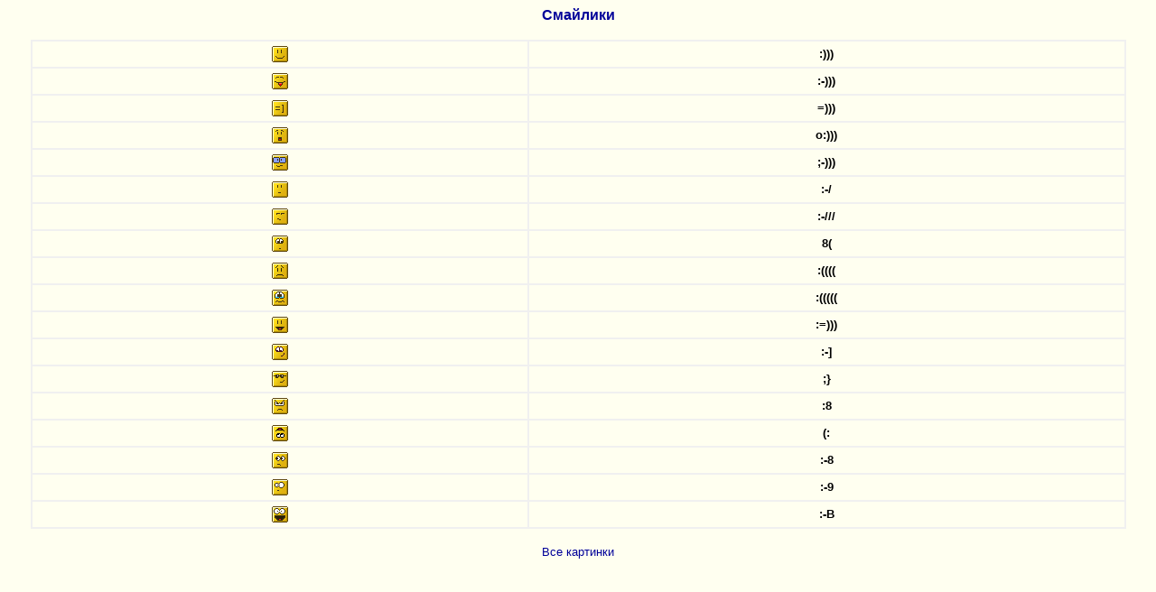

--- FILE ---
content_type: text/html
request_url: http://www.streetchat.ru/icon/sm/
body_size: 622
content:
<HTML><HEAD>
<META content="text/html; charset=windows-1251" http-equiv=Content-Type>
<title>Смайлики</title>

<STYLE TYPE="text/css">
TD {FONT-FAMILY: arial; FONT-SIZE: 10pt}
A {COLOR: #000099; FONT-FAMILY: arial; FONT-SIZE: 10pt; TEXT-DECORATION: none}
A:hover {TEXT-DECORATION: underline}
</STYLE>
</HEAD>

<BODY BGCOLOR="#FFFFF"  text="#000000" link="#000080" vlink="#808000">

<CENTER><FONT SIZE="3" FACE="Arial" Color=#000099><B>Смайлики</B></font></CENTER><br>

<table border=1 BorderColor=#F0F0F0 CellPadding=5 CellSpacing=0 Align=Center Width=96%>



<TR>
<TD align=middle><IMG border=0  src="smile1.gif" ></TD>
<TD align=middle><B>:)))</B></TD>
</TR>

<TR>
<TD align=middle><IMG border=0  src="smile2.gif" ></TD>
<TD align=middle><B>:-)))</B></TD>
</TR>

<TR>
<TD align=middle><IMG border=0  src="smile3.gif" ></TD>
<TD align=middle><B>=)))</B></TD>
</TR>

<TR>
<TD align=middle><IMG border=0  src="smile4.gif" ></TD>
<TD align=middle><B>o:)))</B></TD>
</TR>

<TR>
<TD align=middle><IMG border=0  src="smile5.gif" ></TD>
<TD align=middle><B>;-)))</B></TD>
</TR>

<TR>
<TD align=middle><IMG border=0  src="smile6.gif" ></TD>
<TD align=middle><B>:-/</B></TD>
</TR>

<TR>
<TD align=middle><IMG border=0  src="smile7.gif" ></TD>
<TD align=middle><B>:-///</B></TD>
</TR>

<TR>
<TD align=middle><IMG border=0  src="smile8.gif" ></TD>
<TD align=middle><B>8(</B></TD>
</TR>

<TR>
<TD align=middle><IMG border=0  src="smile9.gif" ></TD>
<TD align=middle><B>:((((</B></TD>
</TR>

<TR>
<TD align=middle><IMG border=0  src="smile10.gif" ></TD>
<TD align=middle><B>:(((((</B></TD>
</TR>

<TR>
<TD align=middle><IMG border=0  src="smile11.gif" ></TD>
<TD align=middle><B>:=)))</B></TD>
</TR>

<TR>
<TD align=middle><IMG border=0  src="smile12.gif" ></TD>
<TD align=middle><B>:-]</B></TD>
</TR>

<TR>
<TD align=middle><IMG border=0  src="smile13.gif" ></TD>
<TD align=middle><B>;}</B></TD>
</TR>

<TR>
<TD align=middle><IMG border=0  src="smile14.gif" ></TD>
<TD align=middle><B>:8</B></TD>
</TR>

<TR>
<TD align=middle><IMG border=0  src="smile15.gif" ></TD>
<TD align=middle><B>(:</B></TD>
</TR>

<TR>
<TD align=middle><IMG border=0  src="smile16.gif" ></TD>
<TD align=middle><B>:-8</B></TD>
</TR>

<TR>
<TD align=middle><IMG border=0  src="smile17.gif" ></TD>
<TD align=middle><B>:-9</B></TD>
</TR>

<TR>
<TD align=middle><IMG border=0  src="smile18.gif" ></TD>
<TD align=middle><B>:-B</B></TD>
</TR>


</table>
<br>
<CENTER>
<a href="/icon/">Все картинки</a></CENTER>

</BODY></HTML>